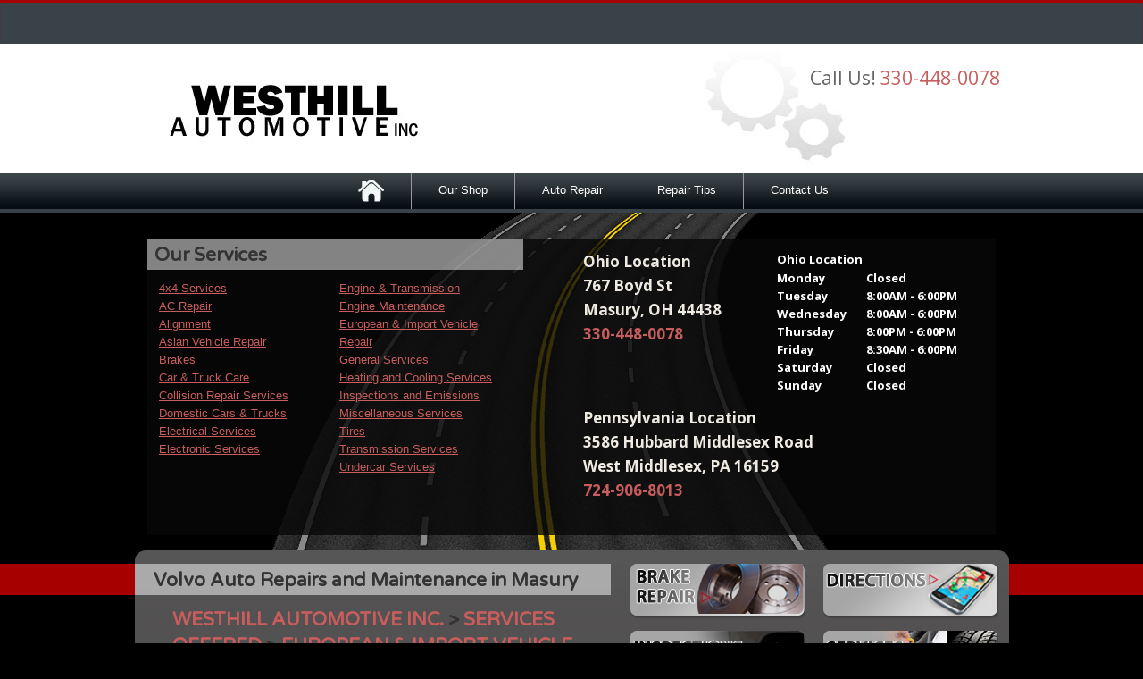

--- FILE ---
content_type: text/html; charset=UTF-8
request_url: https://www.westhillautomotiveinc.com/Masury-volvo-repairs.html
body_size: 20989
content:
<!DOCTYPE html PUBLIC "-//W3C//DTD XHTML 1.0 Transitional//EN" "http://www.w3.org/TR/xhtml1/DTD/xhtml1-transitional.dtd">
<html lang="en" xml:lang="en" xml:lang="en" xmlns="http://www.w3.org/1999/xhtml" dir="ltr">
<head>

	<title>Volvo Auto Repair in Masury | Westhill Automotive Inc.</title>
	<meta http-equiv="Content-type" content="text/html; charset=utf-8" />
	<meta name="keywords" content="Repair Shop Websites Design 5.1 Westhill Automotive Inc., used car/truck dealer, quality used car/truck"/>
	<meta name="geo.position" content="41.2381393; -80.5234858"/>
	<meta name="geo.placename" content="Masury, OH"/>
	<meta name="geo.region" content="US-OH" />
	<meta name="ICBM" content="41.2381393,-80.5234858" />
	<meta name="Description" content="Keep your Volvo running smoothly with expert maintenance and diagnostics from our trusted technicians in Masury."/>
	<link rel="shortcut icon" href="images/favicon.ico" />
	<meta name="thumbnail" content="https://www.westhillautomotiveinc.com/custom/logo.jpg" />

	<link rel="stylesheet" href="css/css.css" type="text/css" media="all" />
	<link rel="stylesheet" href="https://cdn.repairshopwebsites.com/defaults/css/default.css" type="text/css" media="all" />
	<link rel="stylesheet" href="css/jquery.fancybox.css?v=2.1.5" type="text/css" media="screen" />
	<link rel="stylesheet" href="https://cdn.repairshopwebsites.com/defaults/css/rateit.css" type="text/css" media="screen" />
	<link rel="shortcut icon" href="images/favicon.ico" />
	<link href='https://fonts.googleapis.com/css?family=Open+Sans:400,700' rel='stylesheet' type='text/css' />
	<link href='https://fonts.googleapis.com/css?family=Varela+Round' rel='stylesheet' type='text/css' />

	<script src="https://code.jquery.com/jquery-1.8.3.min.js" integrity="sha256-YcbK69I5IXQftf/mYD8WY0/KmEDCv1asggHpJk1trM8=" crossorigin="anonymous"></script>
	<script src="js/jquery.carouFredSel-6.1.0-packed.js" type="text/javascript"></script>
	<script src="js/functions.js" type="text/javascript"></script>
	<script src="js/jquery.jcarousel.min.js" type="text/javascript"></script>
	<script type="text/javascript" src="js/jquery.vticker-min.js"></script>
	<script type="text/javascript" src="js/jquery.fancybox.pack.js?v=2.1.5"></script>
	<script type="text/javascript" src="https://cdn.repairshopwebsites.com/defaults/js/jquery.rateit.js"></script>




<script type="application/ld+json"> { "@context" : "http://schema.org", "@type" : "AutoRepair", "name" : "Westhill Automotive Inc.", "description" : "Westhill Automotive Inc. | Expert Auto Repair Services in Masury, OH. Call Today 330-448-0078 or drop by 767 Boyd St", "url" : "https://www.westhillautomotiveinc.com", "id" : "https://www.westhillautomotiveinc.com/", "image" : "https://www.westhillautomotiveinc.com/custom/logo.jpg", "priceRange" : "$", "telephone" : "330-448-0078", "address" : { "@type": "PostalAddress", "streetAddress": "767 Boyd St", "addressLocality": "Masury", "addressRegion": "OH", "postalCode": "44438", "addressCountry": "US"},"location": [{ "@type" : "LocalBusiness", "parentOrganization": { "name" : "Westhill Automotive Inc."}, "name" : "Ohio Location", "id" : "https://www.westhillautomotiveinc.com/index.php", "priceRange" : "$", "address" : { "@type": "PostalAddress", "streetAddress": "767 Boyd St", "addressLocality": "Masury", "addressRegion": "OH", "postalCode": "44438", "addressCountry": "US"}, "geo" : { "@type": "GeoCoordinates", "latitude": "41.2381393", "longitude": "-80.5234858"}, "telephone" : "330-448-0078", "image" : "https://www.westhillautomotiveinc.com/custom/logo.jpg", "openingHours": [ "Mo 00:00-00:00", "Tu 08:00-18:00", "We 08:00-18:00", "Th 20:00-18:00", "Fr 08:30-18:00", "Sa 00:00-00:00", "Su 00:00-00:00"]},{ "@type" : "LocalBusiness", "parentOrganization": { "name" : "Westhill Automotive Inc."}, "name" : "Pennsylvania Location", "id" : "https://www.westhillautomotiveinc.com/West Middlesex.html", "priceRange" : "$", "address" : { "@type": "PostalAddress", "streetAddress": "3586 Hubbard Middlesex Road", "addressLocality": "West Middlesex", "addressRegion": "PA", "postalCode": "16159", "addressCountry": "US"}, "geo" : { "@type": "GeoCoordinates", "latitude": "41.1692464", "longitude": "-80.4943084"}, "telephone" : "724-906-8013", "image" : "https://www.westhillautomotiveinc.com/custom/logo.jpg", "openingHours": [ "Mo 08:00-17:00", "Tu 08:00-17:00", "We 08:00-17:00", "Th 08:00-17:00", "Fr 08:00-17:00", "Sa 00:00-00:00", "Su 00:00-00:00"]}], "areaServed" : ["Masury", "Sharon", "Sharon", "Hermitage", "Girard", "Youngstown", "Campbell", "Struthers", "Niles", "Austintown"], "sameAs" : ["https://goo.gl/maps/ZSD5vG7icFz","https://www.facebook.com/Westhill-Automotive-Masury-Ohio-148083751960638/ "]} </script>


	<style type = "text/css">
		body { background: #000000 url(images/road-background.png) center 0 no-repeat; }
		.top { box-shadow: 0 3px 1px 0 #A70000 inset; }
		.social li { color: #C75D5D;}
		.social li a { color: #C75D5D; }
		.social li.lang a { border-right: solid 2px #C75D5D;  }
		.social li.lang.last a { border-left: solid 2px #C75D5D; }
		a { color: #C75D5D; }
		.main-left, .main-right { background: #A70000; }
		.footer-columns { background: #A70000; }
		.col.middle { border-left: solid 2px #FFFFFF; border-right: solid 2px #FFFFFF; }


		#centered-content p {  line-height:24px; font-size:24px; color:#000000; }
		#container{ height:100.0px; }

	.cta a:hover { background: #FFFFFF !important; color: #07184b !important; }

	</style>
  
<!--[if lt IE 8]>  
<style>
         
#centered-content {   height: 100.0px; text-align: center;}
#centered-content p {
margin-top: expression(this.offsetHeight < this.parentNode.offsetHeight ? parseInt((this.parentNode.offsetHeight -
this.offsetHeight) / 2) + "px" : "0");
}
</style> 
<![endif]--> 

	<meta name="viewport" content="width=device-width, user-scalable=no, initial-scale=1.0, maximum-scale=1.0, minimum-scale=1.0" />
	<link rel="stylesheet" href="css/responsive.css" />
	<script type="text/javascript" src="js/responsive.js"></script>

</head>
<body>


	<div class="top">
		<div class="shell">
			<ul class="social">
				
				
			</ul>
		</div>
	</div>

	<div id="header"><!-- header -->
		<div class="shell">
<div id = "header-logos">

							<!-- Logo -->
							 <div id="logo"><a href="index.php" title="home"><img src = "custom/logo.jpg" alt="Westhill Automotive Inc."></a></div>


							 <div id="header-logos-right">

							<div class="header-right">
								<h2>Call Us!  <a href = "tel:3304480078">330-448-0078</a></h2>
<div class = "cl">&nbsp;</div>
								
							</div>
<div class = "cl">&nbsp;</div>

<div class="header-right">

							</div>

</div>

<div id="container">
<div id="centered-content"><p></p></div></div>


</div>
		</div>
	</div><!-- end  header --><div class = "cl">&nbsp;</div>

	<div id="navigation"><!-- navigation -->
<a href="#" class="btn-menu"></a>
<ul><li><a href="index.php"><img src = "images/home.png"></a></li><li class = " has-dd"><a href = "Masury-auto-repairs.html">Our Shop</a><div class = "sub"><ul><li><a href = "Masury-auto-repair-shop-location.html">Location</a></li><li><a href = "Masury-customer-service.html">Customer Service</a></li></ul></div></li><li class = " has-dd"><a href = "Masury-auto-service-repair.html">Auto Repair</a><div class = "sub"><ul><li><a href = "Masury-auto-service-repair.html">Repair Services</a></li><li><a href = "Masury-new-tires.html">Tires</a></li><li><a href = "guarantee.html">Guarantees</a></li></ul></div></li><li class = " has-dd"><a href = "Masury-auto-repair-shop.php">Repair Tips</a><div class = "sub"><ul><li><a href = "Masury-auto-repair-shop.php">Contact Us</a></li><li><a href = "Masury-broken-car.html">Is My Car Broken?</a></li><li><a href = "Masury-general-maintenance.html">General Maintenance</a></li><li><a href = "Masury-helpful-info.html">Cost Saving Tips</a></li><li><a href = "Masury-gas-price-calculator.php">Trade in a Gas Guzzler</a></li><li><a href = "Masury-tire-selector.php">Buy Tires</a></li></ul></div></li><li class = " has-dd"><a href = "Masury-auto-repair-shop.php">Contact Us</a><div class = "sub"><ul><li><a href = "Masury-auto-repair-shop.php">Contact Us</a></li><li><a href = "Masury-auto-repair-shop-location.html">Location</a></li><li><a href = "defaults/files/DrivabilityForm.pdf" target = "new">Drop-Off Form</a></li><li><a href = "Masury-customer-survey.php">Customer Survey</a></li><li><a href = "Masury-ask-an-expert.php">Ask The Mechanic</a></li></ul></div></li></ul>

	</div><!-- end navigation -->



	<div class="secondary-content"><!-- secondary-content -->
		<div class="shell"><!-- shell -->



			<div class="cl">&nbsp;</div>

			<div class="services"><!-- services -->
				<div class="services-left">
					<h2 class="heading">Our Services</h2>
					<ul class="left" ><li><a href = "Masury-4x4-services.html">4x4 Services</a></li><li><a href = "AC-repair-Masury.html">AC Repair</a></li><li><a href = "Masury-alignment-services.html">Alignment</a></li><li><a href = "Masury-asian-vehicles.html">Asian Vehicle Repair</a></li><li><a href = "Masury-auto-brakes.html">Brakes</a></li><li><a href = "Masury-auto-maintenance.html">Car & Truck Care</a></li><li><a href = "Masury-auto-body-repair.html">Collision Repair Services</a></li><li><a href = "Masury-domestic-auto-repair.html">Domestic Cars & Trucks</a></li><li><a href = "Masury-auto-electrical-repair.html">Electrical Services</a></li><li><a href = "Masury-auto-electronics.html">Electronic Services</a></li></ul><ul class = "right"><li><a href = "Masury-engine-overhaul-replacement.html">Engine & Transmission</a></li><li><a href = "Masury-engine-maintenance.html">Engine Maintenance</a></li><li><a href = "Masury-import-foreign-auto-repair.html">European & Import Vehicle Repair</a></li><li><a href = "Masury-auto-repair-services.html">General Services</a></li><li><a href = "Masury-auto-ac-repair.html">Heating and Cooling Services</a></li><li><a href = "Masury-inspections-emissions.html">Inspections and Emissions</a></li><li><a href = "Masury-auto-services.html">Miscellaneous  Services</a></li><li><a href = "Masury-new-tires.html">Tires</a></li><li><a href = "Masury-transmission-repair.html">Transmission Services</a></li><li><a href = "Masury-undercar-services.html">Undercar Services</a></li></ul>
				</div>
				<div class="services-right">
					<div id="hours"><p>Ohio Location</p>
 <div id="days_col"><p>Monday<br>Tuesday<br>Wednesday<br>Thursday<br>Friday<br>Saturday<br>Sunday<br></p></div>      
 <div id="hours_col"><p><nobr>Closed</nobr><br><nobr>8:00AM - 6:00PM</nobr><br><nobr>8:00AM - 6:00PM</nobr><br><nobr>8:00PM - 6:00PM</nobr><br><nobr>8:30AM - 6:00PM</nobr><br><nobr>Closed</nobr><br><nobr>Closed</nobr><br></p></div>
<p class = "otherHours"></p>
</div>
										<p class="address">Ohio Location<br>767 Boyd St<br /> Masury, OH 44438 <br /><a href = "tel:3304480078">330-448-0078</a></p>					<p class="address">Pennsylvania Location<br>3586 Hubbard Middlesex Road<br /> West Middlesex, PA 16159 <br /><a href = "tel:7249068013">724-906-8013</a></p>
				</div>
				<div class="cl">&nbsp;</div>
			</div><!-- end services -->
		</div><!-- end shell -->
	</div><!-- end home-content -->


	<div id="main"><!-- main -->
		<div class="shell gradient"><!-- shell -->
			<div id="content"><!-- content -->
				<h2 class="heading">Volvo Auto Repairs and Maintenance in Masury</h2>

				<div class="entry">
					<div class="group-content">
						<h2 class="breadcrumb"><a href="index.php">WESTHILL AUTOMOTIVE INC.</a> > <a href = "Masury-auto-service-repair.html">SERVICES OFFERED</a> > <a href = "Masury-import-foreign-auto-repair.html">EUROPEAN & IMPORT VEHICLE REPAIR</a> > <a href = "Masury-volvo-repairs.html">VOLVO</a></h2>
						<h2>Volvo Repair Services</h2>

<p><b>We Repair all Makes and Models, Including:</b></p>


<p>
<ul>
<li>Volvo XC50</li>
<li>Volvo XC50</li>
<li>Volvo XC90</li>
</ul>
</p>

<p>Nothing is as reliable as a Volvo and Westhill Automotive Inc. in Masury is your reliable Volvo auto repair specialist. We are a highly trained team of pro mechanics who can service and repair both classic and new Volvos. Westhill Automotive Inc. is Masury's top rated Swedish and foreign auto repair shop. Talk to us about getting your Volvo set up on a general maintenance program today. Our staff is trained in the latest Volvo technology, safety, and performance advancements.</p>

<p>Volvo is a global automotive manufacturer of vehicles that prides itself on safety technologies. Your Volvo is likely one of the safest cars on the road. Let us help you keep your Volvo running safely with brake services and tire alignment and rotation. We service all Volvo sedans and crossovers, and high-performance Polestar cars.  Volvo is known for its well-engineered products, and it shows in the brand's reliability. We strive to show the same level of excellence as Volvo in all our work. Each Volvo does require regularly scheduled maintenance, so stop by Westhill Automotive Inc. and talk with us about oil changes, transmission service and more.</p>

<p>Our European car repair specialists are ready to service your Volvo and perform all your regular maintenance. Westhill Automotive Inc. prides itself on offering quick, reliable repairs at affordable prices. You can give us a call at <a href = "tel:3304480078">330-448-0078</a>or stop by our service center at 767 Boyd St, Masury, OH.</p>
                                                
                                                <p>Discover More About Volvo Repair Services At Westhill Automotive Inc. in Masury<br><br><a href="Masury-saturn-repairs.html" > Offering dependable Saturn repair services near you.  </a><br><a href="Masury-volkswagen-repairs.html" > Offering dependable Volkswagen repair services near you.  </a><br><a href="Masury-bmw-repairs.html" > Offering dependable BMW repair services near you.  </a></p>
						<div class="cl">&nbsp;</div>
					</div>
				</div>
			</div><!-- end content -->
			<div id="sidebar"><!-- sidebar -->
				<div class="cta-buttons">
					<ul>
						<ul><li><a href = "Masury-auto-brakes.html" ><img src = "images/Brake-Repair.png" alt = "Brake Repair" border = "0"></a></li><li><a href = "Masury-auto-repair-shop-location.html" ><img src = "images/CTAGetDirections.png" alt = "Directions & Location" border = "0"></a></li><li class = "last"><a href = "Masury-inspections-emissions.html" ><img src = "images/action_inspections_emissions_1.png" alt = "Inspections & Emissions" border = "0"></a></li><li><a href = "Masury-auto-service-repair.html" ><img src = "images/action_services_offered.png" alt = "Services Offered" border = "0"></a></li></ul><div class="cl">&nbsp;</div>
					</ul>
					<div class="cl">&nbsp;</div>
				</div>
				
				
				
				
				
				
				
								<div class="social-media">
					<h2 class="heading">Social Media</h2>
					<a href = "https://goo.gl/maps/ZSD5vG7icFz" target='new'><img src = "https://cdn.repairshopwebsites.com/defaults/images/Google.svg" alt = "Google Business Profile"  border = "0"></a><a href = "https://www.facebook.com/Westhill-Automotive-Masury-Ohio-148083751960638/ " target='new'><img src = "https://cdn.repairshopwebsites.com/defaults/images/Facebook.svg" alt = "Facebook" border = "0"></a><br><br>
				</div>
				
								<div class="side-slider">
					<ul>
						<li><a href = "http://www.iatn.net" target='new'><img src = "https://cdn.repairshopwebsites.com/defaults/images/iatn_sm.png" alt = "IATN (International Automotive Technicians' Network)"  border = "0"></a></li><li><a href = "http://www.pronto-net.com" target='new'><img src = "https://cdn.repairshopwebsites.com/defaults/images/logo_pronto.gif" alt = "Pronto Auto Parts" border = "0"></a></li>
						<li><a href="http://www.carcare.org/" target="new"><img src = "images/logo-carAware.gif" alt = "Car Care Aware" border = "0"></a></li>
					</ul>
					<div class="slider-nav">
						<a class="prev notext" href="#">previous</a>
						<a class="next notext" href="#">next</a>
					</div>
				</div>
			</div><!-- end sidebar -->
			<div class="cl">&nbsp;</div>
		</div><!-- end shell -->
		<span class="main-left"></span>
		<span class="main-right"></span>
	</div><!-- end main -->

	<div class="footer-columns"><!-- footer-columns -->
		<div class="shell"><!-- shell -->
			<div class="col first">
				<ul class="footer-nav">
					<li><a href = "Masury-auto-repairs.html">Our Shop</a></li><li><a href = "Masury-auto-service-repair.html">Auto Repair</a></li><li><a href = "Masury-auto-repair-shop.php">Repair Tips</a></li><li><a href = "Masury-auto-repair-shop.php">Contact Us</a></li><li><a href="privacy-policy.html">PRIVACY POLICY</a></li><li><a href="site-map.html">MORE</a></li>
				</ul>
			</div>
			<div class="col middle">
				<h3>Our Services</h3>
				<ul class="left" ><li><a href = "Masury-4x4-services.html">4x4 Services</a></li><li><a href = "AC-repair-Masury.html">AC Repair</a></li><li><a href = "Masury-alignment-services.html">Alignment</a></li><li><a href = "Masury-asian-vehicles.html">Asian Vehicle Repair</a></li><li><a href = "Masury-auto-brakes.html">Brakes</a></li><li><a href = "Masury-auto-maintenance.html">Car & Truck Care</a></li><li><a href = "Masury-auto-body-repair.html">Collision Repair Services</a></li><li><a href = "Masury-domestic-auto-repair.html">Domestic Cars & Trucks</a></li><li><a href = "Masury-auto-electrical-repair.html">Electrical Services</a></li><li><a href = "Masury-auto-electronics.html">Electronic Services</a></li></ul><ul class = "right"><li><a href = "Masury-engine-overhaul-replacement.html">Engine & Transmission</a></li><li><a href = "Masury-engine-maintenance.html">Engine Maintenance</a></li><li><a href = "Masury-import-foreign-auto-repair.html">European & Import Vehicle Repair</a></li><li><a href = "Masury-auto-repair-services.html">General Services</a></li><li><a href = "Masury-auto-ac-repair.html">Heating and Cooling Services</a></li><li><a href = "Masury-inspections-emissions.html">Inspections and Emissions</a></li><li><a href = "Masury-auto-services.html">Miscellaneous  Services</a></li><li><a href = "Masury-new-tires.html">Tires</a></li><li><a href = "Masury-transmission-repair.html">Transmission Services</a></li><li><a href = "Masury-undercar-services.html">Undercar Services</a></li></ul>
				<div class="cl">&nbsp;</div>
			</div>
			<div class="col last">
				<div class = "right-col"> 

					<div class="left">
											<p>Ohio Location<br>767 Boyd St<br />Masury, OH 44438</p>
					<p>Call Us: <a href = "tel:3304480078">330-448-0078</a><br /><a href="Masury-auto-repair-shop.php">Email Us</a> | <a href="Masury-auto-repair-shop-location.html">Get Directions</a></p>					<p><br>Pennsylvania Location<br>3586 Hubbard Middlesex Road<br />West Middlesex, PA 16159</p>
					<p>Call Us: <a href = "tel:7249068013">724-906-8013</a><br /><a href="Masury-auto-repair-shop.php">Email Us</a> | <a href="Masury-auto-repair-shop-location.html">Get Directions</a></p>
						<div class="cl">&nbsp;</div>
					</div>


					<div class = "footer-left">

						
					</div>
				</div>

				<div class="cl">&nbsp;</div>
			</div>
			<div class="cl">&nbsp;</div>
			<div class="footer_serving_areas">
				<br><br>Serving: <a href = "index.php">Masury</a>, <a href = "Sharon.html">Sharon</a>, <a href = "Hermitage.html">Hermitage</a>, <a href = "Girard.html">Girard</a>, <a href = "Youngstown.html">Youngstown</a>, <a href = "Campbell.html">Campbell</a>, <a href = "Struthers.html">Struthers</a>, <a href = "Niles.html">Niles</a>, <a href = "Austintown.html">Austintown</a>
			</div>
		</div><!-- end shell -->
	</div><!-- end footer-columns -->

	<div id="footer"><!-- footer -->
		<div class="shell">
			<div class="footer-right">
				<p>brought to you by</p>
				<span class="footer-logo"><a class="notext" href="http://www.repairshopwebsites.com" target = "new">repairshop websites</a></span>
			</div>
			<ul class="payment-icons">
				<li><img src="https://cdn.repairshopwebsites.com/defaults/images/pay_amex.png" alt = "American Express"></li><li><img src="https://cdn.repairshopwebsites.com/defaults/images/pay_cash.png" alt = "Cash"></li><li><img src="https://cdn.repairshopwebsites.com/defaults/images/pay_check.png" alt = "Check"></li><li><img src="https://cdn.repairshopwebsites.com/defaults/images/pay_discover.png" alt = "Discover Card"></li><li><img src="https://cdn.repairshopwebsites.com/defaults/images/pay_MC.png" alt = "Master Card"></li><li><img src="https://cdn.repairshopwebsites.com/defaults/images/pay_visa.png" alt = "Visa"></li>
			</ul>
			<div class="cl">&nbsp;</div>
<p class = "copyright">Copyright &copy; <script type="text/javascript">var today=new Date(); document.write(today.getFullYear());</script> <a href="http://www.repairshopwebsites.com" target=new>Repair Shop Websites</a>. All Rights Reserved.</p>
		</div>
	</div><!-- end footer -->

</body>
</html>

--- FILE ---
content_type: text/css
request_url: https://www.westhillautomotiveinc.com/css/responsive.css
body_size: 6069
content:
.btn-menu { display: none; }

@media only screen and (max-width: 1030px){
    #sidebar { width: 422px; }
}

@media only screen and (max-width: 1023px){
    .shell,
    #header .shell,
    #main .shell { width: 705px; }
    
    .home-content { overflow: hidden; }
    .home-content .shell { width: 704px; }

    .services { width: 705px; }

    .footer-columns .shell { width: 726px; }

    #header .shell { padding-left: 0; width: 738px; }

    #navigation ul { padding-left: 0; }
    #navigation ul li { padding: 0 20px; }

    .home-left { width: 380px; padding-right: 20px; }
    .home-left h2 { font-size: 28px; }

    .home-right, .slider, .slider ul, .slider ul li, .slider ul li img { width: 300px; }

    .services-left { width: 210px; }

    #content { width: auto; float: none; display: block; }

    .products ul { text-align: justify; }
    .products ul li { display: inline; float: none; padding-left: 10px; }
    .products ul li br { display: none; }
    .products ul li img { margin-bottom: 20px; }

    #map_canvas { width: 100%!important; }

    #sidebar { margin: 0 auto; float: none; padding-top: 20px; display: block; }

    .footer-left { float: none; }
    .footer-columns .last .left { float: none; }
    .footer-columns .col.middle { padding-left: 10px; width: 330px; }
    .footer-columns .col.first { width: 180px; }
    .col.middle ul { padding-right: 0; width: 150px; }
    .col.last { width: 150px; }

    .tires-page { width: auto; }
}

    
@media only screen and (max-width: 1196px) {
    #navigation ul li { font-size: 9px; }
}

@media only screen and (max-width: 796px) {
    #navigation ul li { font-size: 7px; }
}
    
@media only screen and (max-width: 767px){
    h3 { line-height: 25px; }

    .shell,
    #header .shell,
    .home-content .shell,
    #main .shell { width: auto; box-sizing: border-box; }

    #main .shell { padding-right: 0; }

    .top .social { display: none; }

    #header-logos-right { float: right; width: 195px; }
    #header-logos-right .cl { display: none; }
    #header-logos-right .header-right { float: left; }
    #header-logos-right .header-right:last-child { width: 80px; margin: 5px auto; display: block; float: none; }
    #header-logos-right .header-right:last-child img { width: 100%; height: auto; }

    #header h2 { font-size: 18px; padding-left: 10px; }
    #header .shell { background: none; }

    #logo { margin: 0 0 0 10px; }
    #logo img { width: 100%; height: auto; display: block; }

    #container { height: auto!important; display: block; clear: both; width: 100%; text-align: center; padding-top: 20px; }
    #centered-content { vertical-align: top; clear: both; float: none; width: auto; display: block; }
    #centered-content br { display: none; }
    #centered-content a { display: block; }

    #navigation { position: absolute; top: 0; right: 0; z-index: 1000; width: 100%; background: none; }

    .btn-menu { background: url(../images/btn-menu.png) no-repeat 0 0; width: 30px; height: 26px; display: block; margin: 13px 15px 0 auto; }

    #navigation ul { height: auto; background-color: #394248; position: absolute; top: 100%; left: 0; width: 100%; padding: 0; display: none; }
    #navigation.expanded > ul { display: block; }
    #navigation ul li { display: block; border-right: 0; height: auto; text-align: left; }
    #navigation ul li a { float: none; display: block; }

    #navigation ul li ul { position: relative; top: 0; left: 0; background-color: transparent; }
    #navigation ul li ul li { display: block; }
    #navigation ul li ul li a { display: block; float: none; }

    .home-content .shell { padding: 10px; }

    .home-left { width: auto; padding: 0; float: none; display: block; }
    .home-left h2 { font-size: 24px; line-height: 30px;  }
    .home-right { float: left; padding-top: 30px; padding-bottom: 30px; }
    .slider-shadow { width: 300px; background-size: 100%; height: 21px; background-repeat: no-repeat; background-color: white;}

    .services { width: auto; }

    .services-left { float: none; display: block; width: auto; overflow: hidden; }
    .services-right { width: auto; position: relative; float: none; display: block; overflow: hidden; padding-top: 120px; margin-top: 20px; }
    .services-right .address { position: absolute; top: 0; left: 13px; }

    div#hours { display: block; width: auto; float: none; padding-left: 13px; }

    .entry { padding: 0 10px; }
    .entry img { max-width: 100%; height: auto; margin-left: 0!important; }

    .products ul li { float: left; display: block; width: 50%; padding: 0; }
    .products ul li img { max-width: 100%; height: auto; display: block; padding: 0 5px; box-sizing: border-box; }
    .products ul li:nth-child(2n+1) { clear: both; }

    #sidebar { width: auto; }

    .cta-buttons { width: auto; margin: 0; }
    .cta-buttons ul { float: none; }
    .cta-buttons ul li { float: none; display: block; padding: 5px; }
    .cta-buttons a { float: none; display: block; margin: 0; }
    .cta-buttons img { display: block; }

    .social-media { padding: 0 10px; }
    #sidebar .social-media .heading { margin: 0 -10px 10px; }

    #sidebar { overflow: hidden; }

    .tips { width: auto; }

    .tips-slider .jcarousel-container, .tips-slider .jcarousel-clip, .tips-slider .jcarousel-clip ul li { width: auto; height: auto; }

    .side-slider { width: 100%; box-sizing: border-box; padding-left: 10px; padding-right: 10px; }

    .footer-columns .shell { width: auto; padding: 0 0 20px 0; }

    .footer-columns .col.first { width: auto; float: none; display: block; text-align: center; padding: 10px 0; }
    .col.first ul li { display: inline-block; padding: 0 7px; }

    .footer-columns .col.middle { border: 0; width: auto; }
    .col.middle ul { float: none; display: block; }

    .col.last { width: 131px; }
    .col.last .field { width: 100%; box-sizing: border-box; }

    .footer-right { float: none; display: block; text-align: center; }
    .footer-logo { margin: 0 auto; }

    .payment-icons li { padding-left: 14px; }

    .copyright { padding-bottom: 10px; }

    .tips-slider .jcarousel-clip ul li { padding-left: 10px; padding-right: 10px; font-size: 16px; box-sizing: border-box; }

    .secondary-content .shell { width: auto; padding-left: 10px; padding-right: 10px; padding-top: 10px; }

    .group-content p.breadcrumb { padding-left: 0; }
}


--- FILE ---
content_type: application/javascript
request_url: https://www.westhillautomotiveinc.com/js/responsive.js
body_size: -343
content:
$(function() {
	$('.btn-menu').on('click', function (e){
		$('#navigation').toggleClass('expanded');
		
		e.preventDefault();
	})
});
